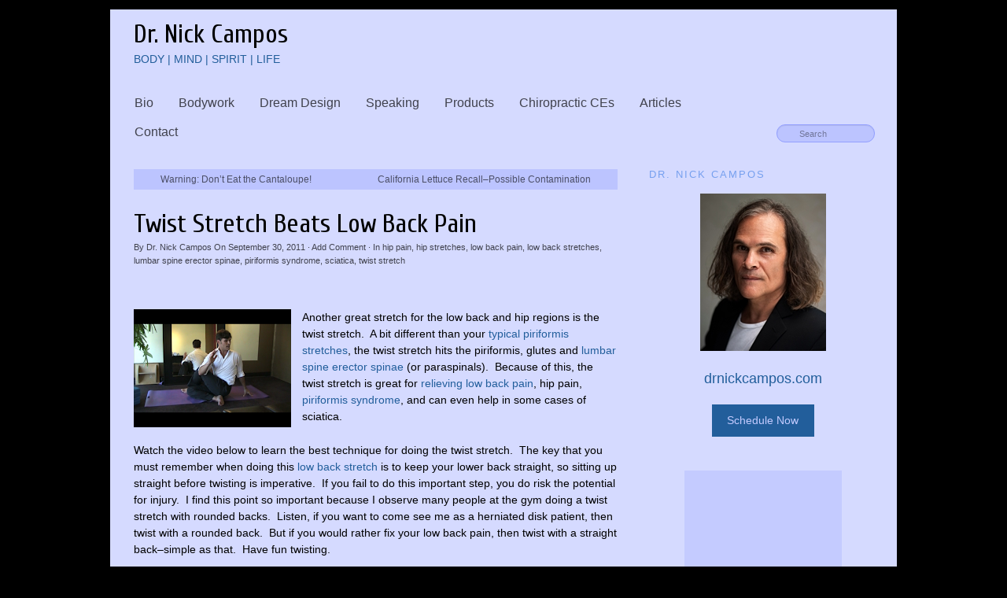

--- FILE ---
content_type: text/html; charset=UTF-8
request_url: https://www.nickcampos.com/2011/09/twist-stretch-beats-low-back-pain/
body_size: 13138
content:
<!DOCTYPE html>
<html lang="en-US">
<head>
<meta http-equiv="Content-Type" content="text/html; charset=UTF-8" />

<!-- Site Crafted Using PageLines v2.5.0 - WordPress - HTML5 ( not logged in ) - www.PageLines.com -->

<!-- Title -->
<title>Twist Stretch Beats Low Back Pain - Dr. Nick Campos</title>
<!-- Facebook Open Graph -->
<meta property='og:title' content='Twist Stretch Beats Low Back Pain' />
<meta property='og:url' content='https://www.nickcampos.com/2011/09/twist-stretch-beats-low-back-pain/' />
<meta property='og:site_name' content='Dr. Nick Campos' />
<meta property='og:description' content='Another great stretch for the low back and hip regions is the twist stretch.  A [...]' />
<meta property='og:type' content='article' />

<!-- Start >> Meta Tags and Inline Scripts -->
<meta name='robots' content='index, follow, max-image-preview:large, max-snippet:-1, max-video-preview:-1' />
	<style>img:is([sizes="auto" i], [sizes^="auto," i]) { contain-intrinsic-size: 3000px 1500px }</style>
	
		<!-- Meta Tag Manager -->
		<meta name="google-site-verification" content="29Ccr_mI8J043FwdCIgAz_LM40RvV5XyIeo9AjwRQFo" />
		<!-- / Meta Tag Manager -->

	<!-- This site is optimized with the Yoast SEO plugin v26.8 - https://yoast.com/product/yoast-seo-wordpress/ -->
	<link rel="canonical" href="https://www.nickcampos.com/2011/09/twist-stretch-beats-low-back-pain/" />
	<meta property="og:locale" content="en_US" />
	<meta property="og:type" content="article" />
	<meta property="og:title" content="Twist Stretch Beats Low Back Pain - Dr. Nick Campos" />
	<meta property="og:description" content="Another great stretch for the low back and hip regions is the twist stretch.  A bit different than your typical piriformis stretches, the twist stretch hits the piriformis, glutes and lumbar spine erector spinae (or paraspinals).  Because of this, the twist stretch is [...]" />
	<meta property="og:url" content="https://www.nickcampos.com/2011/09/twist-stretch-beats-low-back-pain/" />
	<meta property="og:site_name" content="Dr. Nick Campos" />
	<meta property="article:publisher" content="https://www.facebook.com/DrNickCampos/" />
	<meta property="article:author" content="https://www.facebook.com/DrNickCampos/" />
	<meta property="article:published_time" content="2011-09-30T04:15:00+00:00" />
	<meta property="og:image" content="https://4.bp.blogspot.com/-wJaC7ejCgCg/ToVAyPO5EmI/AAAAAAAADf4/9jtiire2QMk/s200/Snapshot+5+%25289-29-2011+9-04+PM%2529.png" />
	<meta name="author" content="Dr. Nick Campos" />
	<meta name="twitter:card" content="summary_large_image" />
	<meta name="twitter:creator" content="@DrNickCampos" />
	<meta name="twitter:site" content="@DrNickCampos" />
	<meta name="twitter:label1" content="Written by" />
	<meta name="twitter:data1" content="Dr. Nick Campos" />
	<meta name="twitter:label2" content="Est. reading time" />
	<meta name="twitter:data2" content="1 minute" />
	<script type="application/ld+json" class="yoast-schema-graph">{"@context":"https://schema.org","@graph":[{"@type":"Article","@id":"https://www.nickcampos.com/2011/09/twist-stretch-beats-low-back-pain/#article","isPartOf":{"@id":"https://www.nickcampos.com/2011/09/twist-stretch-beats-low-back-pain/"},"author":{"name":"Dr. Nick Campos","@id":"https://www.nickcampos.com/#/schema/person/2ea163db15c4eb2928cf18348ad04cf0"},"headline":"Twist Stretch Beats Low Back Pain","datePublished":"2011-09-30T04:15:00+00:00","mainEntityOfPage":{"@id":"https://www.nickcampos.com/2011/09/twist-stretch-beats-low-back-pain/"},"wordCount":185,"commentCount":3,"publisher":{"@id":"https://www.nickcampos.com/#organization"},"image":{"@id":"https://www.nickcampos.com/2011/09/twist-stretch-beats-low-back-pain/#primaryimage"},"thumbnailUrl":"http://4.bp.blogspot.com/-wJaC7ejCgCg/ToVAyPO5EmI/AAAAAAAADf4/9jtiire2QMk/s200/Snapshot+5+%25289-29-2011+9-04+PM%2529.png","articleSection":["hip pain","hip stretches","low back pain","low back stretches","lumbar spine erector spinae","piriformis syndrome","sciatica","twist stretch"],"inLanguage":"en-US"},{"@type":"WebPage","@id":"https://www.nickcampos.com/2011/09/twist-stretch-beats-low-back-pain/","url":"https://www.nickcampos.com/2011/09/twist-stretch-beats-low-back-pain/","name":"Twist Stretch Beats Low Back Pain - Dr. Nick Campos","isPartOf":{"@id":"https://www.nickcampos.com/#website"},"primaryImageOfPage":{"@id":"https://www.nickcampos.com/2011/09/twist-stretch-beats-low-back-pain/#primaryimage"},"image":{"@id":"https://www.nickcampos.com/2011/09/twist-stretch-beats-low-back-pain/#primaryimage"},"thumbnailUrl":"http://4.bp.blogspot.com/-wJaC7ejCgCg/ToVAyPO5EmI/AAAAAAAADf4/9jtiire2QMk/s200/Snapshot+5+%25289-29-2011+9-04+PM%2529.png","datePublished":"2011-09-30T04:15:00+00:00","breadcrumb":{"@id":"https://www.nickcampos.com/2011/09/twist-stretch-beats-low-back-pain/#breadcrumb"},"inLanguage":"en-US","potentialAction":[{"@type":"ReadAction","target":["https://www.nickcampos.com/2011/09/twist-stretch-beats-low-back-pain/"]}]},{"@type":"ImageObject","inLanguage":"en-US","@id":"https://www.nickcampos.com/2011/09/twist-stretch-beats-low-back-pain/#primaryimage","url":"http://4.bp.blogspot.com/-wJaC7ejCgCg/ToVAyPO5EmI/AAAAAAAADf4/9jtiire2QMk/s200/Snapshot+5+%25289-29-2011+9-04+PM%2529.png","contentUrl":"http://4.bp.blogspot.com/-wJaC7ejCgCg/ToVAyPO5EmI/AAAAAAAADf4/9jtiire2QMk/s200/Snapshot+5+%25289-29-2011+9-04+PM%2529.png"},{"@type":"BreadcrumbList","@id":"https://www.nickcampos.com/2011/09/twist-stretch-beats-low-back-pain/#breadcrumb","itemListElement":[{"@type":"ListItem","position":1,"name":"Home","item":"https://www.nickcampos.com/"},{"@type":"ListItem","position":2,"name":"Twist Stretch Beats Low Back Pain"}]},{"@type":"WebSite","@id":"https://www.nickcampos.com/#website","url":"https://www.nickcampos.com/","name":"Dr. Nick Campos","description":"Body | Mind | Spirit | Life","publisher":{"@id":"https://www.nickcampos.com/#organization"},"potentialAction":[{"@type":"SearchAction","target":{"@type":"EntryPoint","urlTemplate":"https://www.nickcampos.com/?s={search_term_string}"},"query-input":{"@type":"PropertyValueSpecification","valueRequired":true,"valueName":"search_term_string"}}],"inLanguage":"en-US"},{"@type":"Organization","@id":"https://www.nickcampos.com/#organization","name":"Nicolas Campos, DC","url":"https://www.nickcampos.com/","logo":{"@type":"ImageObject","inLanguage":"en-US","@id":"https://www.nickcampos.com/#/schema/logo/image/","url":"https://www.nickcampos.com/wp-content/uploads/2015/02/DrNickCampos-5-resized-229x3003-e1425001210243.jpg","contentUrl":"https://www.nickcampos.com/wp-content/uploads/2015/02/DrNickCampos-5-resized-229x3003-e1425001210243.jpg","width":100,"height":131,"caption":"Nicolas Campos, DC"},"image":{"@id":"https://www.nickcampos.com/#/schema/logo/image/"},"sameAs":["https://www.facebook.com/DrNickCampos/","https://x.com/DrNickCampos","https://www.youtube.com/user/drnickcampos"]},{"@type":"Person","@id":"https://www.nickcampos.com/#/schema/person/2ea163db15c4eb2928cf18348ad04cf0","name":"Dr. Nick Campos","image":{"@type":"ImageObject","inLanguage":"en-US","@id":"https://www.nickcampos.com/#/schema/person/image/","url":"https://www.nickcampos.com/wp-content/uploads/2014/05/DrNickCampos-5-resized.jpg","contentUrl":"https://www.nickcampos.com/wp-content/uploads/2014/05/DrNickCampos-5-resized.jpg","caption":"Dr. Nick Campos"},"sameAs":["https://www.facebook.com/DrNickCampos/","https://x.com/DrNickCampos","https://www.youtube.com/channel/UCOaJ5LulL4u4LI43knWpxYw"],"url":"https://www.nickcampos.com/author/admin/"}]}</script>
	<!-- / Yoast SEO plugin. -->


<link rel='dns-prefetch' href='//platform-api.sharethis.com' />
<link rel="alternate" type="application/rss+xml" title="Dr. Nick Campos &raquo; Feed" href="https://www.nickcampos.com/feed/" />
<script type="text/javascript" id="wpp-js" src="https://www.nickcampos.com/wp-content/plugins/wordpress-popular-posts/assets/js/wpp.min.js?ver=7.3.6" data-sampling="0" data-sampling-rate="100" data-api-url="https://www.nickcampos.com/wp-json/wordpress-popular-posts" data-post-id="124" data-token="14423b806a" data-lang="0" data-debug="0"></script>
<script type="text/javascript">
/* <![CDATA[ */
window._wpemojiSettings = {"baseUrl":"https:\/\/s.w.org\/images\/core\/emoji\/15.0.3\/72x72\/","ext":".png","svgUrl":"https:\/\/s.w.org\/images\/core\/emoji\/15.0.3\/svg\/","svgExt":".svg","source":{"concatemoji":"https:\/\/www.nickcampos.com\/wp-includes\/js\/wp-emoji-release.min.js?ver=3d1954c44da02dff12db54c73f2ec630"}};
/*! This file is auto-generated */
!function(i,n){var o,s,e;function c(e){try{var t={supportTests:e,timestamp:(new Date).valueOf()};sessionStorage.setItem(o,JSON.stringify(t))}catch(e){}}function p(e,t,n){e.clearRect(0,0,e.canvas.width,e.canvas.height),e.fillText(t,0,0);var t=new Uint32Array(e.getImageData(0,0,e.canvas.width,e.canvas.height).data),r=(e.clearRect(0,0,e.canvas.width,e.canvas.height),e.fillText(n,0,0),new Uint32Array(e.getImageData(0,0,e.canvas.width,e.canvas.height).data));return t.every(function(e,t){return e===r[t]})}function u(e,t,n){switch(t){case"flag":return n(e,"\ud83c\udff3\ufe0f\u200d\u26a7\ufe0f","\ud83c\udff3\ufe0f\u200b\u26a7\ufe0f")?!1:!n(e,"\ud83c\uddfa\ud83c\uddf3","\ud83c\uddfa\u200b\ud83c\uddf3")&&!n(e,"\ud83c\udff4\udb40\udc67\udb40\udc62\udb40\udc65\udb40\udc6e\udb40\udc67\udb40\udc7f","\ud83c\udff4\u200b\udb40\udc67\u200b\udb40\udc62\u200b\udb40\udc65\u200b\udb40\udc6e\u200b\udb40\udc67\u200b\udb40\udc7f");case"emoji":return!n(e,"\ud83d\udc26\u200d\u2b1b","\ud83d\udc26\u200b\u2b1b")}return!1}function f(e,t,n){var r="undefined"!=typeof WorkerGlobalScope&&self instanceof WorkerGlobalScope?new OffscreenCanvas(300,150):i.createElement("canvas"),a=r.getContext("2d",{willReadFrequently:!0}),o=(a.textBaseline="top",a.font="600 32px Arial",{});return e.forEach(function(e){o[e]=t(a,e,n)}),o}function t(e){var t=i.createElement("script");t.src=e,t.defer=!0,i.head.appendChild(t)}"undefined"!=typeof Promise&&(o="wpEmojiSettingsSupports",s=["flag","emoji"],n.supports={everything:!0,everythingExceptFlag:!0},e=new Promise(function(e){i.addEventListener("DOMContentLoaded",e,{once:!0})}),new Promise(function(t){var n=function(){try{var e=JSON.parse(sessionStorage.getItem(o));if("object"==typeof e&&"number"==typeof e.timestamp&&(new Date).valueOf()<e.timestamp+604800&&"object"==typeof e.supportTests)return e.supportTests}catch(e){}return null}();if(!n){if("undefined"!=typeof Worker&&"undefined"!=typeof OffscreenCanvas&&"undefined"!=typeof URL&&URL.createObjectURL&&"undefined"!=typeof Blob)try{var e="postMessage("+f.toString()+"("+[JSON.stringify(s),u.toString(),p.toString()].join(",")+"));",r=new Blob([e],{type:"text/javascript"}),a=new Worker(URL.createObjectURL(r),{name:"wpTestEmojiSupports"});return void(a.onmessage=function(e){c(n=e.data),a.terminate(),t(n)})}catch(e){}c(n=f(s,u,p))}t(n)}).then(function(e){for(var t in e)n.supports[t]=e[t],n.supports.everything=n.supports.everything&&n.supports[t],"flag"!==t&&(n.supports.everythingExceptFlag=n.supports.everythingExceptFlag&&n.supports[t]);n.supports.everythingExceptFlag=n.supports.everythingExceptFlag&&!n.supports.flag,n.DOMReady=!1,n.readyCallback=function(){n.DOMReady=!0}}).then(function(){return e}).then(function(){var e;n.supports.everything||(n.readyCallback(),(e=n.source||{}).concatemoji?t(e.concatemoji):e.wpemoji&&e.twemoji&&(t(e.twemoji),t(e.wpemoji)))}))}((window,document),window._wpemojiSettings);
/* ]]> */
</script>

<!-- Styles -->
<style id='wp-emoji-styles-inline-css' type='text/css'>

	img.wp-smiley, img.emoji {
		display: inline !important;
		border: none !important;
		box-shadow: none !important;
		height: 1em !important;
		width: 1em !important;
		margin: 0 0.07em !important;
		vertical-align: -0.1em !important;
		background: none !important;
		padding: 0 !important;
	}
</style>
<link rel='stylesheet' id='wp-block-library-css' href='https://www.nickcampos.com/wp-includes/css/dist/block-library/style.min.css?ver=3d1954c44da02dff12db54c73f2ec630' type='text/css' media='all' />
<style id='classic-theme-styles-inline-css' type='text/css'>
/*! This file is auto-generated */
.wp-block-button__link{color:#fff;background-color:#32373c;border-radius:9999px;box-shadow:none;text-decoration:none;padding:calc(.667em + 2px) calc(1.333em + 2px);font-size:1.125em}.wp-block-file__button{background:#32373c;color:#fff;text-decoration:none}
</style>
<style id='global-styles-inline-css' type='text/css'>
:root{--wp--preset--aspect-ratio--square: 1;--wp--preset--aspect-ratio--4-3: 4/3;--wp--preset--aspect-ratio--3-4: 3/4;--wp--preset--aspect-ratio--3-2: 3/2;--wp--preset--aspect-ratio--2-3: 2/3;--wp--preset--aspect-ratio--16-9: 16/9;--wp--preset--aspect-ratio--9-16: 9/16;--wp--preset--color--black: #000000;--wp--preset--color--cyan-bluish-gray: #abb8c3;--wp--preset--color--white: #ffffff;--wp--preset--color--pale-pink: #f78da7;--wp--preset--color--vivid-red: #cf2e2e;--wp--preset--color--luminous-vivid-orange: #ff6900;--wp--preset--color--luminous-vivid-amber: #fcb900;--wp--preset--color--light-green-cyan: #7bdcb5;--wp--preset--color--vivid-green-cyan: #00d084;--wp--preset--color--pale-cyan-blue: #8ed1fc;--wp--preset--color--vivid-cyan-blue: #0693e3;--wp--preset--color--vivid-purple: #9b51e0;--wp--preset--gradient--vivid-cyan-blue-to-vivid-purple: linear-gradient(135deg,rgba(6,147,227,1) 0%,rgb(155,81,224) 100%);--wp--preset--gradient--light-green-cyan-to-vivid-green-cyan: linear-gradient(135deg,rgb(122,220,180) 0%,rgb(0,208,130) 100%);--wp--preset--gradient--luminous-vivid-amber-to-luminous-vivid-orange: linear-gradient(135deg,rgba(252,185,0,1) 0%,rgba(255,105,0,1) 100%);--wp--preset--gradient--luminous-vivid-orange-to-vivid-red: linear-gradient(135deg,rgba(255,105,0,1) 0%,rgb(207,46,46) 100%);--wp--preset--gradient--very-light-gray-to-cyan-bluish-gray: linear-gradient(135deg,rgb(238,238,238) 0%,rgb(169,184,195) 100%);--wp--preset--gradient--cool-to-warm-spectrum: linear-gradient(135deg,rgb(74,234,220) 0%,rgb(151,120,209) 20%,rgb(207,42,186) 40%,rgb(238,44,130) 60%,rgb(251,105,98) 80%,rgb(254,248,76) 100%);--wp--preset--gradient--blush-light-purple: linear-gradient(135deg,rgb(255,206,236) 0%,rgb(152,150,240) 100%);--wp--preset--gradient--blush-bordeaux: linear-gradient(135deg,rgb(254,205,165) 0%,rgb(254,45,45) 50%,rgb(107,0,62) 100%);--wp--preset--gradient--luminous-dusk: linear-gradient(135deg,rgb(255,203,112) 0%,rgb(199,81,192) 50%,rgb(65,88,208) 100%);--wp--preset--gradient--pale-ocean: linear-gradient(135deg,rgb(255,245,203) 0%,rgb(182,227,212) 50%,rgb(51,167,181) 100%);--wp--preset--gradient--electric-grass: linear-gradient(135deg,rgb(202,248,128) 0%,rgb(113,206,126) 100%);--wp--preset--gradient--midnight: linear-gradient(135deg,rgb(2,3,129) 0%,rgb(40,116,252) 100%);--wp--preset--font-size--small: 13px;--wp--preset--font-size--medium: 20px;--wp--preset--font-size--large: 36px;--wp--preset--font-size--x-large: 42px;--wp--preset--spacing--20: 0.44rem;--wp--preset--spacing--30: 0.67rem;--wp--preset--spacing--40: 1rem;--wp--preset--spacing--50: 1.5rem;--wp--preset--spacing--60: 2.25rem;--wp--preset--spacing--70: 3.38rem;--wp--preset--spacing--80: 5.06rem;--wp--preset--shadow--natural: 6px 6px 9px rgba(0, 0, 0, 0.2);--wp--preset--shadow--deep: 12px 12px 50px rgba(0, 0, 0, 0.4);--wp--preset--shadow--sharp: 6px 6px 0px rgba(0, 0, 0, 0.2);--wp--preset--shadow--outlined: 6px 6px 0px -3px rgba(255, 255, 255, 1), 6px 6px rgba(0, 0, 0, 1);--wp--preset--shadow--crisp: 6px 6px 0px rgba(0, 0, 0, 1);}:where(.is-layout-flex){gap: 0.5em;}:where(.is-layout-grid){gap: 0.5em;}body .is-layout-flex{display: flex;}.is-layout-flex{flex-wrap: wrap;align-items: center;}.is-layout-flex > :is(*, div){margin: 0;}body .is-layout-grid{display: grid;}.is-layout-grid > :is(*, div){margin: 0;}:where(.wp-block-columns.is-layout-flex){gap: 2em;}:where(.wp-block-columns.is-layout-grid){gap: 2em;}:where(.wp-block-post-template.is-layout-flex){gap: 1.25em;}:where(.wp-block-post-template.is-layout-grid){gap: 1.25em;}.has-black-color{color: var(--wp--preset--color--black) !important;}.has-cyan-bluish-gray-color{color: var(--wp--preset--color--cyan-bluish-gray) !important;}.has-white-color{color: var(--wp--preset--color--white) !important;}.has-pale-pink-color{color: var(--wp--preset--color--pale-pink) !important;}.has-vivid-red-color{color: var(--wp--preset--color--vivid-red) !important;}.has-luminous-vivid-orange-color{color: var(--wp--preset--color--luminous-vivid-orange) !important;}.has-luminous-vivid-amber-color{color: var(--wp--preset--color--luminous-vivid-amber) !important;}.has-light-green-cyan-color{color: var(--wp--preset--color--light-green-cyan) !important;}.has-vivid-green-cyan-color{color: var(--wp--preset--color--vivid-green-cyan) !important;}.has-pale-cyan-blue-color{color: var(--wp--preset--color--pale-cyan-blue) !important;}.has-vivid-cyan-blue-color{color: var(--wp--preset--color--vivid-cyan-blue) !important;}.has-vivid-purple-color{color: var(--wp--preset--color--vivid-purple) !important;}.has-black-background-color{background-color: var(--wp--preset--color--black) !important;}.has-cyan-bluish-gray-background-color{background-color: var(--wp--preset--color--cyan-bluish-gray) !important;}.has-white-background-color{background-color: var(--wp--preset--color--white) !important;}.has-pale-pink-background-color{background-color: var(--wp--preset--color--pale-pink) !important;}.has-vivid-red-background-color{background-color: var(--wp--preset--color--vivid-red) !important;}.has-luminous-vivid-orange-background-color{background-color: var(--wp--preset--color--luminous-vivid-orange) !important;}.has-luminous-vivid-amber-background-color{background-color: var(--wp--preset--color--luminous-vivid-amber) !important;}.has-light-green-cyan-background-color{background-color: var(--wp--preset--color--light-green-cyan) !important;}.has-vivid-green-cyan-background-color{background-color: var(--wp--preset--color--vivid-green-cyan) !important;}.has-pale-cyan-blue-background-color{background-color: var(--wp--preset--color--pale-cyan-blue) !important;}.has-vivid-cyan-blue-background-color{background-color: var(--wp--preset--color--vivid-cyan-blue) !important;}.has-vivid-purple-background-color{background-color: var(--wp--preset--color--vivid-purple) !important;}.has-black-border-color{border-color: var(--wp--preset--color--black) !important;}.has-cyan-bluish-gray-border-color{border-color: var(--wp--preset--color--cyan-bluish-gray) !important;}.has-white-border-color{border-color: var(--wp--preset--color--white) !important;}.has-pale-pink-border-color{border-color: var(--wp--preset--color--pale-pink) !important;}.has-vivid-red-border-color{border-color: var(--wp--preset--color--vivid-red) !important;}.has-luminous-vivid-orange-border-color{border-color: var(--wp--preset--color--luminous-vivid-orange) !important;}.has-luminous-vivid-amber-border-color{border-color: var(--wp--preset--color--luminous-vivid-amber) !important;}.has-light-green-cyan-border-color{border-color: var(--wp--preset--color--light-green-cyan) !important;}.has-vivid-green-cyan-border-color{border-color: var(--wp--preset--color--vivid-green-cyan) !important;}.has-pale-cyan-blue-border-color{border-color: var(--wp--preset--color--pale-cyan-blue) !important;}.has-vivid-cyan-blue-border-color{border-color: var(--wp--preset--color--vivid-cyan-blue) !important;}.has-vivid-purple-border-color{border-color: var(--wp--preset--color--vivid-purple) !important;}.has-vivid-cyan-blue-to-vivid-purple-gradient-background{background: var(--wp--preset--gradient--vivid-cyan-blue-to-vivid-purple) !important;}.has-light-green-cyan-to-vivid-green-cyan-gradient-background{background: var(--wp--preset--gradient--light-green-cyan-to-vivid-green-cyan) !important;}.has-luminous-vivid-amber-to-luminous-vivid-orange-gradient-background{background: var(--wp--preset--gradient--luminous-vivid-amber-to-luminous-vivid-orange) !important;}.has-luminous-vivid-orange-to-vivid-red-gradient-background{background: var(--wp--preset--gradient--luminous-vivid-orange-to-vivid-red) !important;}.has-very-light-gray-to-cyan-bluish-gray-gradient-background{background: var(--wp--preset--gradient--very-light-gray-to-cyan-bluish-gray) !important;}.has-cool-to-warm-spectrum-gradient-background{background: var(--wp--preset--gradient--cool-to-warm-spectrum) !important;}.has-blush-light-purple-gradient-background{background: var(--wp--preset--gradient--blush-light-purple) !important;}.has-blush-bordeaux-gradient-background{background: var(--wp--preset--gradient--blush-bordeaux) !important;}.has-luminous-dusk-gradient-background{background: var(--wp--preset--gradient--luminous-dusk) !important;}.has-pale-ocean-gradient-background{background: var(--wp--preset--gradient--pale-ocean) !important;}.has-electric-grass-gradient-background{background: var(--wp--preset--gradient--electric-grass) !important;}.has-midnight-gradient-background{background: var(--wp--preset--gradient--midnight) !important;}.has-small-font-size{font-size: var(--wp--preset--font-size--small) !important;}.has-medium-font-size{font-size: var(--wp--preset--font-size--medium) !important;}.has-large-font-size{font-size: var(--wp--preset--font-size--large) !important;}.has-x-large-font-size{font-size: var(--wp--preset--font-size--x-large) !important;}
:where(.wp-block-post-template.is-layout-flex){gap: 1.25em;}:where(.wp-block-post-template.is-layout-grid){gap: 1.25em;}
:where(.wp-block-columns.is-layout-flex){gap: 2em;}:where(.wp-block-columns.is-layout-grid){gap: 2em;}
:root :where(.wp-block-pullquote){font-size: 1.5em;line-height: 1.6;}
</style>
<link rel='stylesheet' id='adsns_css-css' href='https://www.nickcampos.com/wp-content/plugins/adsense-plugin/css/adsns.css?ver=1.50' type='text/css' media='all' />
<link rel='stylesheet' id='share-this-share-buttons-sticky-css' href='https://www.nickcampos.com/wp-content/plugins/sharethis-share-buttons/css/mu-style.css?ver=1754667389' type='text/css' media='all' />
<link rel='stylesheet' id='wordpress-popular-posts-css-css' href='https://www.nickcampos.com/wp-content/plugins/wordpress-popular-posts/assets/css/wpp.css?ver=7.3.6' type='text/css' media='all' />
<link rel='stylesheet' id='pagelines-less-css' href='https://www.nickcampos.com/wp-content/uploads/pagelines/compiled-css-1744887352.css' type='text/css' media='all' />
<link rel='stylesheet' id='superfish-css' href='https://www.nickcampos.com/wp-content/themes/pagelines/sections/nav/style.superfish.css?ver=2.5.0' type='text/css' media='screen' />

<!-- Scripts -->
<script type="text/javascript" src="https://www.nickcampos.com/wp-includes/js/jquery/jquery.min.js?ver=3.7.1" id="jquery-core-js"></script>
<script type="text/javascript" src="https://www.nickcampos.com/wp-includes/js/jquery/jquery-migrate.min.js?ver=3.4.1" id="jquery-migrate-js"></script>
<script type="text/javascript" src="https://www.nickcampos.com/wp-content/plugins/wp-cart-for-digital-products/lib/jquery.external.lib.js?ver=3d1954c44da02dff12db54c73f2ec630" id="jquery.external.lib.js-js"></script>
<script type="text/javascript" src="https://www.nickcampos.com/wp-content/plugins/wp-cart-for-digital-products/lib/jquery.lightbox-0.5.pack.js?ver=3d1954c44da02dff12db54c73f2ec630" id="jquery.lightbox-js"></script>
<script type="text/javascript" src="https://www.nickcampos.com/wp-content/plugins/open-in-new-window-plugin/open_in_new_window_yes.js" id="oinw_vars-js"></script>
<script type="text/javascript" src="https://www.nickcampos.com/wp-content/plugins/open-in-new-window-plugin/open_in_new_window.js" id="oinw_methods-js"></script>
<script type="text/javascript" src="//platform-api.sharethis.com/js/sharethis.js?ver=2.3.6#property=652b9bd6128a9c00120846a4&amp;product=inline-buttons&amp;source=sharethis-share-buttons-wordpress" id="share-this-share-buttons-mu-js"></script>
<script type="text/javascript" src="https://www.nickcampos.com/wp-content/themes/pagelines/js/script.supersize.js?ver=3.1.3" id="pagelines-supersize-js"></script>
<link rel="shortcut icon" href="https://www.nickcampos.com/wp-content/uploads/2012/05/drnic_logo.ico" type="image/x-icon" />
<link rel="profile" href="https://gmpg.org/xfn/11" />
<meta name="viewport" content="width=device-width, initial-scale=1, maximum-scale=1" /><link rel="https://api.w.org/" href="https://www.nickcampos.com/wp-json/" /><link rel="alternate" title="JSON" type="application/json" href="https://www.nickcampos.com/wp-json/wp/v2/posts/124" /><link rel="EditURI" type="application/rsd+xml" title="RSD" href="https://www.nickcampos.com/xmlrpc.php?rsd" />
<link rel="alternate" title="oEmbed (JSON)" type="application/json+oembed" href="https://www.nickcampos.com/wp-json/oembed/1.0/embed?url=https%3A%2F%2Fwww.nickcampos.com%2F2011%2F09%2Ftwist-stretch-beats-low-back-pain%2F" />
<link rel="alternate" title="oEmbed (XML)" type="text/xml+oembed" href="https://www.nickcampos.com/wp-json/oembed/1.0/embed?url=https%3A%2F%2Fwww.nickcampos.com%2F2011%2F09%2Ftwist-stretch-beats-low-back-pain%2F&#038;format=xml" />
<link type="text/css" rel="stylesheet" href="https://www.nickcampos.com/wp-content/plugins/wp-cart-for-digital-products/wp_eStore_style.css" />
<link type="text/css" rel="stylesheet" href="https://www.nickcampos.com/wp-content/plugins/wp-cart-for-digital-products/wp_eStore_custom_style.css" />
<script type="text/javascript">
	JS_WP_ESTORE_CURRENCY_SYMBOL = "$";
	JS_WP_ESTORE_VARIATION_ADD_STRING = "+";
	JS_WP_ESTORE_VARIATION_THOUSAND_SEPERATOR = ",";
	</script><script type="text/javascript" src="https://www.nickcampos.com/wp-content/plugins/wp-cart-for-digital-products/lib/eStore_read_form.js"></script>            <style id="wpp-loading-animation-styles">@-webkit-keyframes bgslide{from{background-position-x:0}to{background-position-x:-200%}}@keyframes bgslide{from{background-position-x:0}to{background-position-x:-200%}}.wpp-widget-block-placeholder,.wpp-shortcode-placeholder{margin:0 auto;width:60px;height:3px;background:#dd3737;background:linear-gradient(90deg,#dd3737 0%,#571313 10%,#dd3737 100%);background-size:200% auto;border-radius:3px;-webkit-animation:bgslide 1s infinite linear;animation:bgslide 1s infinite linear}</style>
            
<!-- On Ready -->
<script> /* <![CDATA[ */
!function ($) {
jQuery(document).ready(function() {
})
}(window.jQuery);
/* ]]> */
</script>


<!-- Nav Classic | Section Head -->
<script type="text/javascript"> /* <![CDATA[ */ jQuery(document).ready(function() {  jQuery('div.main_nav_container ul.sf-menu').superfish({ delay: 100, speed: 'fast', autoArrows:  1, dropShadows: 1 });  }); /* ]]> */ </script>


	<script type="text/javascript"> /* <![CDATA[ */
	jQuery(document).ready(function(){
		jQuery.supersized({ slides  :  	[ { image : 'https://www.nickcampos.com/wp-content/uploads/2012/05/Wallpaper-space-stars-galaxy-universe-andromeda-nebula1.jpg' } ] });
	});/* ]]> */
	</script>

<meta name="google-site-verification" content="06jYlSnUYGdSvb8wn3z1D1biufz0KKN0NdurH1eSVN8" />
<script type="text/javascript">stLight.options({publisher: "51df1e33-92f1-40cf-b1ab-2263772ccc01", doNotHash:true, doNotCopy:true,hashAddressBar:false});</script>		<style type="text/css" id="wp-custom-css">
			.menu-item:hover ul {
	display:block !important;
}
.menu-item:hover ul {
	display:block !important;
}
.custom-button {
  background: #225E9B;
  padding: 10px;
  margin: 10px;
  display: block;
  width: 110px;
  margin: 22px auto 0px auto;
  text-align: center;
	color:#c4cbff;
}
.custom-button:hover{
	background:#fff;
}



#text-9 a img {
  width: 100%;
  height: 100%;
  object-fit: cover;
}

#text-9 .textwidget {
  display: grid;
	grid-template-columns: 1fr 1fr 1fr;
  gap: 5px;
  margin-bottom: 10px;
}		</style>
		
<style type="text/css" id="pagelines-custom">
 .widget-title {
  color: #77a0ef !important;
  font-size: 0.9em;
  letter-spacing: 2px;
  margin-bottom: 0.6em;
  padding: 6px 8px 3px 0;
  text-align: left;
  text-transform: uppercase;
}
.current-menu-item a {
  color: #ffffff !important;
  background: #77a0ef !important;
}
.main_nav li a {
  font-size: 16px;
}
blockquote p {
  font-size: 13.5px;
  padding-top: 0px;
  padding-bottom: 0px;
  padding-left: 0px;
  padding-right: 0px;
  margin-top: 10px;
  margin-left: 10px;
  margin-right: 10px;
  margin-bottom: 10px;
}
blockquote {
  background-color: #bbc4ff;
  border-left: none;
  border: solid 1px #919eff;
  padding-top: 4px;
  padding-bottom: 4px;
  padding-left: 10px;
  padding-right: 10px;
  margin-top: 0px;
  margin-left: 0px;
  margin-right: 0px;
  margin-bottom: 0px;
}
.wp-caption {
  background-color: #bbc4ff;
} 
</style>
<script type='text/javascript' src='https://platform-api.sharethis.com/js/sharethis.js#property=60184b888bb33e00116e7066&product=inline-share-buttons' async='async'></script>
</head>


<!-- Start >> HTML Body -->
<body data-rsssl=1 class="post-template-default single single-post postid-124 single-format-standard custom content-shadow responsive pagelines fixed_width ">

<div id="site" class="one-sidebar-right">

	<div id="page" class="thepage">
				<div class="page-canvas">	
						<header id="header" class="container-group">
				<a href="/"><div style="background-color:#d5daff !important;padding-top:10px;">	
				<h1 style="margin-left:30px;">
				Dr. Nick Campos
				</h1>
				<p style="margin:0;padding:0;margin-left:30px;">
						BODY | MIND | SPIRIT | LIFE
					</p>
					<br>
				</div></a>
				<div class="outline">
					

<!-- Nav Classic | Section Template -->
<section id="nav" class="container clone_1 section-nav fix"><div class="texture"><div class="content"><div class="content-pad"><div class="navigation_wrap fix"><div class="main_nav_container "><nav id="nav_row" class="main_nav fix"><ul id="menu-menu" class="main-nav sf-menu"><li id="menu-item-63" class="menu-item menu-item-type-post_type menu-item-object-page menu-item-63"><a href="https://www.nickcampos.com/bio/">Bio</a></li>
<li id="menu-item-62" class="menu-item menu-item-type-post_type menu-item-object-page menu-item-62"><a href="https://www.nickcampos.com/bodywork/">Bodywork</a></li>
<li id="menu-item-61" class="menu-item menu-item-type-post_type menu-item-object-page menu-item-61"><a href="https://www.nickcampos.com/dream-design/">Dream Design</a></li>
<li id="menu-item-60" class="menu-item menu-item-type-post_type menu-item-object-page menu-item-60"><a href="https://www.nickcampos.com/speaking/">Speaking</a></li>
<li id="menu-item-9031" class="menu-item menu-item-type-custom menu-item-object-custom menu-item-has-children menu-item-9031"><a>Products</a>
<ul class="sub-menu">
	<li id="menu-item-9030" class="menu-item menu-item-type-post_type menu-item-object-page menu-item-9030"><a href="https://www.nickcampos.com/products/books/">Books</a></li>
	<li id="menu-item-9029" class="menu-item menu-item-type-post_type menu-item-object-page menu-item-9029"><a href="https://www.nickcampos.com/products/audio-clips/">Audio Clips</a></li>
</ul>
</li>
<li id="menu-item-9904" class="menu-item menu-item-type-custom menu-item-object-custom menu-item-has-children menu-item-9904"><a>Chiropractic CEs</a>
<ul class="sub-menu">
	<li id="menu-item-9902" class="menu-item menu-item-type-post_type menu-item-object-page menu-item-9902"><a href="https://www.nickcampos.com/chiropractic-ces/classroom-instruction/">Classroom Instruction</a></li>
	<li id="menu-item-9901" class="menu-item menu-item-type-post_type menu-item-object-page menu-item-9901"><a href="https://www.nickcampos.com/chiropractic-ces/distance-learning/" title="Distant Learning">Distance Learning</a></li>
</ul>
</li>
<li id="menu-item-8982" class="menu-item menu-item-type-custom menu-item-object-custom menu-item-has-children menu-item-8982"><a>Articles</a>
<ul class="sub-menu">
	<li id="menu-item-5667" class="menu-item menu-item-type-taxonomy menu-item-object-category menu-item-5667"><a href="https://www.nickcampos.com/category/body/">Body</a></li>
	<li id="menu-item-5668" class="menu-item menu-item-type-taxonomy menu-item-object-category menu-item-5668"><a href="https://www.nickcampos.com/category/mind/">Mind</a></li>
	<li id="menu-item-5906" class="menu-item menu-item-type-taxonomy menu-item-object-category menu-item-5906"><a href="https://www.nickcampos.com/category/spirit/">Spirit</a></li>
	<li id="menu-item-5666" class="menu-item menu-item-type-taxonomy menu-item-object-category menu-item-5666"><a href="https://www.nickcampos.com/category/life/">Life</a></li>
</ul>
</li>
<li id="menu-item-23" class="menu-item menu-item-type-post_type menu-item-object-page menu-item-23"><a href="https://www.nickcampos.com/contact/">Contact</a></li>
</ul></nav></div><form method="get" class="searchform" onsubmit="this.submit();return false;" action="https://www.nickcampos.com/" ><fieldset><input type="text" value="" name="s" class="searchfield" placeholder="Search" /></fieldset></form></div></div></div></div></section>				</div>
			</header>
						<div id="page-main" class="container-group">
				<div id="dynamic-content" class="outline">	


<!-- Content | Section Template -->
<section id="content" class="container clone_1 section-content-area fix"><div class="texture"><div class="content"><div class="content-pad">		<div id="pagelines_content" class="one-sidebar-right fix">

						<div id="column-wrap" class="fix">

								<div id="column-main" class="mcolumn fix">
					<div class="mcolumn-pad" >
						

<!-- PostNav | Section Template -->
<section id="postnav" class="copy clone_1 section-postnav"><div class="copy-pad">		<div class="post-nav fix">
			<span class="previous"><a href="https://www.nickcampos.com/2011/09/warning-dont-eat-the-cantaloupe/" rel="prev">Warning: Don&#8217;t Eat the Cantaloupe!</a></span>
			<span class="next"><a href="https://www.nickcampos.com/2011/09/california-lettuce-recall-possible-contamination/" rel="next">California Lettuce Recall&#8211;Possible Contamination</a></span>
		</div>
<div class="clear"></div></div></section>

<!-- PostLoop | Section Template -->
<section id="postloop" class="copy clone_1 section-postloop"><div class="copy-pad"><article class="fpost post-number-1 post-124 post type-post status-publish format-standard hentry category-hip-pain category-hip-stretches category-low-back-pain category-low-back-stretches category-lumbar-spine-erector-spinae category-piriformis-syndrome category-sciatica category-twist-stretch" id="post-124"><div class="hentry-pad"><section class="post-meta fix post-nothumb  media"><section class="bd post-header fix" ><section class="bd post-title-section fix"><hgroup class="post-title fix"><h1 class="entry-title">Twist Stretch Beats Low Back Pain</h1>
</hgroup><div class="metabar"><div class="metabar-pad"><em>By <span class="author vcard sc"><span class="fn"><a href="https://www.nickcampos.com/author/admin/" title="Posts by Dr. Nick Campos" rel="author">Dr. Nick Campos</a></span></span> On <time class="date time published updated sc" datetime="2011-09-30T04:15:00+00:00">September 30, 2011</time>  &middot; <span class="post-comments sc"><a href="https://www.nickcampos.com/2011/09/twist-stretch-beats-low-back-pain/#wp-comments">Add Comment</a></span> &middot; In <span class="categories sc"><a href="https://www.nickcampos.com/category/hip-pain/" rel="category tag">hip pain</a>, <a href="https://www.nickcampos.com/category/hip-stretches/" rel="category tag">hip stretches</a>, <a href="https://www.nickcampos.com/category/low-back-pain/" rel="category tag">low back pain</a>, <a href="https://www.nickcampos.com/category/low-back-stretches/" rel="category tag">low back stretches</a>, <a href="https://www.nickcampos.com/category/lumbar-spine-erector-spinae/" rel="category tag">lumbar spine erector spinae</a>, <a href="https://www.nickcampos.com/category/piriformis-syndrome/" rel="category tag">piriformis syndrome</a>, <a href="https://www.nickcampos.com/category/sciatica/" rel="category tag">sciatica</a>, <a href="https://www.nickcampos.com/category/twist-stretch/" rel="category tag">twist stretch</a></span>  </em></div></div></section> </section></section><div class="entry_wrap fix"><div class="entry_content"><div style="margin-top: 0px; margin-bottom: 0px;" class="sharethis-inline-share-buttons" ></div><div dir="ltr" style="text-align: left;" trbidi="on">
<div style="clear: both; text-align: center;"><a href="http://4.bp.blogspot.com/-wJaC7ejCgCg/ToVAyPO5EmI/AAAAAAAADf4/9jtiire2QMk/s1600/Snapshot+5+%25289-29-2011+9-04+PM%2529.png" style="clear: left; float: left; margin-bottom: 1em; margin-right: 1em;"><img decoding="async" border="0" height="150" src="https://4.bp.blogspot.com/-wJaC7ejCgCg/ToVAyPO5EmI/AAAAAAAADf4/9jtiire2QMk/s200/Snapshot+5+%25289-29-2011+9-04+PM%2529.png" width="200" /></a></div>
<p>Another great stretch for the low back and hip regions is the twist stretch.  A bit different than your <a href="http://6keysoptimalhealth.blogspot.com/2010/10/piriformis-syndrome-pain-in-butt.html">typical piriformis stretches</a>, the twist stretch hits the piriformis, glutes and <a href="http://en.wikipedia.org/wiki/Erector_spinae_muscles">lumbar spine erector spinae</a> (or paraspinals).  Because of this, the twist stretch is great for <a href="http://www.drnickcampos.com/health-newsletter/LowBackPain.html">relieving low back pain</a>, hip pain, <a href="http://www.drnickcampos.com/health-newsletter/PiriformisSyndrome.html">piriformis syndrome</a>, and can even help in some cases of sciatica.</p>
<p>Watch the video below to learn the best technique for doing the twist stretch.  The key that you must remember when doing this <a href="http://www.drnickcampos.com/health-newsletter/StretchPain.html">low back stretch</a> is to keep your lower back straight, so sitting up straight before twisting is imperative.  If you fail to do this important step, you do risk the potential for injury.  I find this point so important because I observe many people at the gym doing a twist stretch with rounded backs.  Listen, if you want to come see me as a herniated disk patient, then twist with a rounded back.  But if you would rather fix your low back pain, then twist with a straight back&#8211;simple as that.  Have fun twisting.</p>
<p><iframe allowfullscreen="" frameborder="0" height="315" src="https://www.youtube.com/embed/XyjwFgXkxbc" width="420"></iframe></p>
</div>
</div></div></div></article><div class="clear"></div></div></section>					</div>
				</div>

							</div>
			
		<div id="sidebar-wrap" class="">
					<div id="sidebar1" class="scolumn" >
					<div class="scolumn-pad">
						

<!-- Primary Sidebar | Section Template -->
<section id="sb_primary" class="copy clone_1 section-sb_primary"><div class="copy-pad"><ul id="list_sb_primary" class="sidebar_widgets fix"><li id="text-2" class="widget_text widget fix"><div class="widget-pad"><h3 class="widget-title">Dr. Nick Campos</h3>			<div class="textwidget"><div align="center">
<img src="https://www.nickcampos.com/wp-content/uploads/2023/09/DSC_7352-1-warm-pic-Copy.jpg" alt="" title="Dr. Nick Campos" />
</div>
<a href="https://drnickcampos.com/" target="_blank" title="drnickcampos.com" style="text-align: center;width: 100%;display: block;padding-top: 25px;font-size: 18px;">drnickcampos.com</a>
<a class="custom-button " href="https://book.squareup.com/appointments/ge1sx2rh8ath6x/location/C3DSR151RGZTV/services">Schedule Now</a></div>
		</div></li><li id="text-11" class="widget_text widget fix"><div class="widget-pad"><h3 class="widget-title">    </h3>			<div class="textwidget"><center><script async src="//pagead2.googlesyndication.com/pagead/js/adsbygoogle.js"></script>
<!-- AD2 -->
<ins class="adsbygoogle"
     style="display:inline-block;width:200px;height:200px"
     data-ad-client="ca-pub-5663881601633683"
     data-ad-slot="5767323593"></ins>
<script>
(adsbygoogle = window.adsbygoogle || []).push({});
</script></center></div>
		</div></li><li id="archives-4" class="widget_archive widget fix"><div class="widget-pad"><h3 class="widget-title">ARCHIVES</h3>		<label class="screen-reader-text" for="archives-dropdown-4">ARCHIVES</label>
		<select id="archives-dropdown-4" name="archive-dropdown">
			
			<option value="">Select Month</option>
				<option value='https://www.nickcampos.com/2025/12/'> December 2025 </option>
	<option value='https://www.nickcampos.com/2025/10/'> October 2025 </option>
	<option value='https://www.nickcampos.com/2025/08/'> August 2025 </option>
	<option value='https://www.nickcampos.com/2025/07/'> July 2025 </option>
	<option value='https://www.nickcampos.com/2025/06/'> June 2025 </option>
	<option value='https://www.nickcampos.com/2025/05/'> May 2025 </option>
	<option value='https://www.nickcampos.com/2025/03/'> March 2025 </option>
	<option value='https://www.nickcampos.com/2024/11/'> November 2024 </option>
	<option value='https://www.nickcampos.com/2024/05/'> May 2024 </option>
	<option value='https://www.nickcampos.com/2024/04/'> April 2024 </option>
	<option value='https://www.nickcampos.com/2024/02/'> February 2024 </option>
	<option value='https://www.nickcampos.com/2023/08/'> August 2023 </option>
	<option value='https://www.nickcampos.com/2023/07/'> July 2023 </option>
	<option value='https://www.nickcampos.com/2023/06/'> June 2023 </option>
	<option value='https://www.nickcampos.com/2023/02/'> February 2023 </option>
	<option value='https://www.nickcampos.com/2022/12/'> December 2022 </option>
	<option value='https://www.nickcampos.com/2022/11/'> November 2022 </option>
	<option value='https://www.nickcampos.com/2022/10/'> October 2022 </option>
	<option value='https://www.nickcampos.com/2022/09/'> September 2022 </option>
	<option value='https://www.nickcampos.com/2022/08/'> August 2022 </option>
	<option value='https://www.nickcampos.com/2022/07/'> July 2022 </option>
	<option value='https://www.nickcampos.com/2022/01/'> January 2022 </option>
	<option value='https://www.nickcampos.com/2021/04/'> April 2021 </option>
	<option value='https://www.nickcampos.com/2021/03/'> March 2021 </option>
	<option value='https://www.nickcampos.com/2021/01/'> January 2021 </option>
	<option value='https://www.nickcampos.com/2020/12/'> December 2020 </option>
	<option value='https://www.nickcampos.com/2020/11/'> November 2020 </option>
	<option value='https://www.nickcampos.com/2020/08/'> August 2020 </option>
	<option value='https://www.nickcampos.com/2020/07/'> July 2020 </option>
	<option value='https://www.nickcampos.com/2020/06/'> June 2020 </option>
	<option value='https://www.nickcampos.com/2020/05/'> May 2020 </option>
	<option value='https://www.nickcampos.com/2016/02/'> February 2016 </option>
	<option value='https://www.nickcampos.com/2016/01/'> January 2016 </option>
	<option value='https://www.nickcampos.com/2015/12/'> December 2015 </option>
	<option value='https://www.nickcampos.com/2015/10/'> October 2015 </option>
	<option value='https://www.nickcampos.com/2015/09/'> September 2015 </option>
	<option value='https://www.nickcampos.com/2015/08/'> August 2015 </option>
	<option value='https://www.nickcampos.com/2015/07/'> July 2015 </option>
	<option value='https://www.nickcampos.com/2015/06/'> June 2015 </option>
	<option value='https://www.nickcampos.com/2015/04/'> April 2015 </option>
	<option value='https://www.nickcampos.com/2015/03/'> March 2015 </option>
	<option value='https://www.nickcampos.com/2015/02/'> February 2015 </option>
	<option value='https://www.nickcampos.com/2015/01/'> January 2015 </option>
	<option value='https://www.nickcampos.com/2014/12/'> December 2014 </option>
	<option value='https://www.nickcampos.com/2014/11/'> November 2014 </option>
	<option value='https://www.nickcampos.com/2014/10/'> October 2014 </option>
	<option value='https://www.nickcampos.com/2014/09/'> September 2014 </option>
	<option value='https://www.nickcampos.com/2014/07/'> July 2014 </option>
	<option value='https://www.nickcampos.com/2014/06/'> June 2014 </option>
	<option value='https://www.nickcampos.com/2014/05/'> May 2014 </option>
	<option value='https://www.nickcampos.com/2014/04/'> April 2014 </option>
	<option value='https://www.nickcampos.com/2014/03/'> March 2014 </option>
	<option value='https://www.nickcampos.com/2014/02/'> February 2014 </option>
	<option value='https://www.nickcampos.com/2014/01/'> January 2014 </option>
	<option value='https://www.nickcampos.com/2013/09/'> September 2013 </option>
	<option value='https://www.nickcampos.com/2013/08/'> August 2013 </option>
	<option value='https://www.nickcampos.com/2013/06/'> June 2013 </option>
	<option value='https://www.nickcampos.com/2013/05/'> May 2013 </option>
	<option value='https://www.nickcampos.com/2013/04/'> April 2013 </option>
	<option value='https://www.nickcampos.com/2013/03/'> March 2013 </option>
	<option value='https://www.nickcampos.com/2013/01/'> January 2013 </option>
	<option value='https://www.nickcampos.com/2012/12/'> December 2012 </option>
	<option value='https://www.nickcampos.com/2012/11/'> November 2012 </option>
	<option value='https://www.nickcampos.com/2012/10/'> October 2012 </option>
	<option value='https://www.nickcampos.com/2012/09/'> September 2012 </option>
	<option value='https://www.nickcampos.com/2012/08/'> August 2012 </option>
	<option value='https://www.nickcampos.com/2012/06/'> June 2012 </option>
	<option value='https://www.nickcampos.com/2012/05/'> May 2012 </option>
	<option value='https://www.nickcampos.com/2012/04/'> April 2012 </option>
	<option value='https://www.nickcampos.com/2012/03/'> March 2012 </option>
	<option value='https://www.nickcampos.com/2012/02/'> February 2012 </option>
	<option value='https://www.nickcampos.com/2012/01/'> January 2012 </option>
	<option value='https://www.nickcampos.com/2011/12/'> December 2011 </option>
	<option value='https://www.nickcampos.com/2011/11/'> November 2011 </option>
	<option value='https://www.nickcampos.com/2011/10/'> October 2011 </option>
	<option value='https://www.nickcampos.com/2011/09/'> September 2011 </option>
	<option value='https://www.nickcampos.com/2011/08/'> August 2011 </option>
	<option value='https://www.nickcampos.com/2011/07/'> July 2011 </option>
	<option value='https://www.nickcampos.com/2011/06/'> June 2011 </option>
	<option value='https://www.nickcampos.com/2011/05/'> May 2011 </option>
	<option value='https://www.nickcampos.com/2011/04/'> April 2011 </option>
	<option value='https://www.nickcampos.com/2011/03/'> March 2011 </option>
	<option value='https://www.nickcampos.com/2011/02/'> February 2011 </option>
	<option value='https://www.nickcampos.com/2011/01/'> January 2011 </option>
	<option value='https://www.nickcampos.com/2010/12/'> December 2010 </option>
	<option value='https://www.nickcampos.com/2010/11/'> November 2010 </option>
	<option value='https://www.nickcampos.com/2010/10/'> October 2010 </option>
	<option value='https://www.nickcampos.com/2010/09/'> September 2010 </option>
	<option value='https://www.nickcampos.com/2010/08/'> August 2010 </option>
	<option value='https://www.nickcampos.com/2010/07/'> July 2010 </option>
	<option value='https://www.nickcampos.com/2010/06/'> June 2010 </option>
	<option value='https://www.nickcampos.com/2010/05/'> May 2010 </option>
	<option value='https://www.nickcampos.com/2010/04/'> April 2010 </option>
	<option value='https://www.nickcampos.com/2010/03/'> March 2010 </option>
	<option value='https://www.nickcampos.com/2010/02/'> February 2010 </option>
	<option value='https://www.nickcampos.com/2010/01/'> January 2010 </option>
	<option value='https://www.nickcampos.com/2009/12/'> December 2009 </option>
	<option value='https://www.nickcampos.com/2009/11/'> November 2009 </option>
	<option value='https://www.nickcampos.com/2009/10/'> October 2009 </option>
	<option value='https://www.nickcampos.com/2009/09/'> September 2009 </option>
	<option value='https://www.nickcampos.com/2009/08/'> August 2009 </option>
	<option value='https://www.nickcampos.com/2009/07/'> July 2009 </option>
	<option value='https://www.nickcampos.com/2009/06/'> June 2009 </option>
	<option value='https://www.nickcampos.com/2009/05/'> May 2009 </option>
	<option value='https://www.nickcampos.com/2009/04/'> April 2009 </option>
	<option value='https://www.nickcampos.com/2009/03/'> March 2009 </option>
	<option value='https://www.nickcampos.com/2009/02/'> February 2009 </option>
	<option value='https://www.nickcampos.com/2009/01/'> January 2009 </option>
	<option value='https://www.nickcampos.com/2008/12/'> December 2008 </option>
	<option value='https://www.nickcampos.com/2008/11/'> November 2008 </option>
	<option value='https://www.nickcampos.com/2008/10/'> October 2008 </option>
	<option value='https://www.nickcampos.com/2008/09/'> September 2008 </option>
	<option value='https://www.nickcampos.com/2008/08/'> August 2008 </option>
	<option value='https://www.nickcampos.com/2008/07/'> July 2008 </option>
	<option value='https://www.nickcampos.com/2008/06/'> June 2008 </option>
	<option value='https://www.nickcampos.com/2008/05/'> May 2008 </option>
	<option value='https://www.nickcampos.com/2008/04/'> April 2008 </option>
	<option value='https://www.nickcampos.com/2008/03/'> March 2008 </option>
	<option value='https://www.nickcampos.com/2008/02/'> February 2008 </option>
	<option value='https://www.nickcampos.com/2008/01/'> January 2008 </option>
	<option value='https://www.nickcampos.com/2007/12/'> December 2007 </option>
	<option value='https://www.nickcampos.com/2007/11/'> November 2007 </option>
	<option value='https://www.nickcampos.com/2007/10/'> October 2007 </option>
	<option value='https://www.nickcampos.com/2007/09/'> September 2007 </option>
	<option value='https://www.nickcampos.com/2007/08/'> August 2007 </option>
	<option value='https://www.nickcampos.com/2007/07/'> July 2007 </option>
	<option value='https://www.nickcampos.com/2007/06/'> June 2007 </option>
	<option value='https://www.nickcampos.com/2007/05/'> May 2007 </option>
	<option value='https://www.nickcampos.com/2004/04/'> April 2004 </option>

		</select>

			<script type="text/javascript">
/* <![CDATA[ */

(function() {
	var dropdown = document.getElementById( "archives-dropdown-4" );
	function onSelectChange() {
		if ( dropdown.options[ dropdown.selectedIndex ].value !== '' ) {
			document.location.href = this.options[ this.selectedIndex ].value;
		}
	}
	dropdown.onchange = onSelectChange;
})();

/* ]]> */
</script>
</div></li><li id="text-12" class="widget_text widget fix"><div class="widget-pad">			<div class="textwidget"></div>
		</div></li><li id="text-8" class="widget_text widget fix"><div class="widget-pad"><h3 class="widget-title">VISITORS</h3>			<div class="textwidget"><a href="http://s10.flagcounter.com/more/k2"><img src="https://s10.flagcounter.com/map/k2/size_s/txt_000000/border_CCCCCC/pageviews_0/viewers_0/flags_1/" alt="Free counters!" border="0"></a></div>
		</div></li><li id="text-9" class="widget_text widget fix"><div class="widget-pad"><h3 class="widget-title">What I&#8217;m reading today</h3>			<div class="textwidget"><table cellpadding="10" border="0">
    <tbody>
      <tr>
        <a href="https://www.amazon.com/gp/product/0199252599?ie=UTF8&linkCode=li2&tag=camposdr-20&linkId=d2f61c59048074c99f09e54d34d1a29a&language=en_US&ref_=as_li_ss_il" target="_blank"><img border="0" src="https://www.nickcampos.com/wp-content/uploads/2025/04/61qgEGJMHL.jpg" ></a>

        <a href="https://www.amazon.com/Selfless-Self-Ramakant-Maharaj/dp/0995473455?s=books&ie=UTF8&qid=1527575930&sr=1-1-fkmr0&keywords=475PP+ISBN%3A+978-0995473454&linkCode=li2&tag=camposdr-20&linkId=7513b3150c1c4e087fd63694a03c2f6e&language=en_US&ref_=as_li_ss_il" target="_blank"><img border="0" src="https://www.nickcampos.com/wp-content/uploads/2025/04/61cUxdSv-nL-1.jpg" ></a>

        <a href="https://www.amazon.com/Thinking-Strategically-Competitive-Business-Paperback/dp/0393310353?&linkCode=li2&tag=camposdr-20&linkId=b1ef7a8e668db54b4ff8a39d47fcad36&language=en_US&ref_=as_li_ss_il" target="_blank"><img border="0" src="https://www.nickcampos.com/wp-content/uploads/2025/04/612YXbGPjTL.jpg" ></a>

        <a href="https://www.amazon.com/dp/0806538570?psc=1&linkCode=li2&tag=camposdr-20&linkId=db7fcc30e609d21ff7de62ad09833da5&language=en_US&ref_=as_li_ss_il" target="_blank">
        <img border="0" src="https://www.nickcampos.com/wp-content/uploads/2025/04/810bLyDZlOL.jpg"></a>

        <a href="https://www.amazon.com/gp/product/0486659690?ie=UTF8&linkCode=li2&tag=camposdr-20&linkId=a51883fc2ba02136f69efe8b19ee9151&language=en_US&ref_=as_li_ss_il" target="_blank"><img border="0" src="https://www.nickcampos.com/wp-content/uploads/2025/04/61kFEEWxS0L.jpg" ></a>

        <a href="https://www.amazon.com/gp/product/B01LP4GN28?ie=UTF8&linkCode=li2&tag=camposdr-20&linkId=bd509dc0f274c943b205b7445969dfc0&language=en_US&ref_=as_li_ss_il" target="_blank">
        <img border="0" src="https://www.nickcampos.com/wp-content/uploads/2025/04/81i6jNbcfOL.jpg" ></a>

        <a href="https://www.amazon.com/gp/product/1582880425?ie=UTF8&linkCode=li2&tag=camposdr-20&linkId=6510b2c538e93fa3de3ab27dae90a5d2&language=en_US&ref_=as_li_ss_il" target="_blank"><img border="0" src="https://www.nickcampos.com/wp-content/uploads/2025/04/41ZeBnxyHL.jpg" ></a>

        <a href="https://www.amazon.com/Principles-Psychology-Vols-1-2-Volumes/dp/1543183182?crid=3Q5MH4Y0TOTBE&keywords=william+james+principles+of+psychology&qid=1656573219&s=books&sprefix=william+james%2Cstripbooks%2C112&sr=1-1&linkCode=li2&tag=camposdr-20&linkId=01c70e9b93f8bed8cea46dcbaef9e9b5&language=en_US&ref_=as_li_ss_il" target="_blank"><img border="0" src="https://www.nickcampos.com/wp-content/uploads/2025/04/71zUSlFWagL.jpg" ></a>

        <a href="https://www.amazon.com/Creative-Dreaming-Creativity-Overcome-Problems/dp/0684801728?crid=8V999018EWBH&keywords=creative+dreaming+patricia+garfield&qid=1656573120&s=books&sprefix=creative+drea%2Cstripbooks%2C130&sr=1-1&linkCode=li2&tag=camposdr-20&linkId=20945ee30548229b4ebf062547dfed4b&language=en_US&ref_=as_li_ss_il" target="_blank"><img border="0" src="https://www.nickcampos.com/wp-content/uploads/2025/04/71xr8qSs3ZL.jpg" ></a>

        <a href="https://www.amazon.com/gp/product/006090495X?ie=UTF8&linkCode=li2&tag=camposdr-20&linkId=e3a8774a39184687f5609b260ce970c2&language=en_US&ref_=as_li_ss_il" target="_blank"><img border="0" src="https://www.nickcampos.com/wp-content/uploads/2025/04/81Q2rVYPuEL.jpg" ></a>
      </tr>
    </tbody>
  </table></div>
		</div></li></ul><div class="clear"></div></div></section>					</div>
				</div>
					</div>
			</div>
</div></div></div></section>				</div>
								<div id="morefoot_area" class="container-group">
									</div>
				<div class="clear"></div>
			</div>
		</div>
	</div>

	<footer id="footer" class="container-group">
		<div class="outline fix">
		

<!-- Simple Nav | Section Template -->
<section id="simple_nav" class="container clone_1 section-simple_nav fix"><div class="texture"><div class="content"><div class="content-pad"><div class="menu-menu-container"><ul id="menu-menu-1" class="inline-list simplenav font-sub"><li class="menu-item menu-item-type-post_type menu-item-object-page menu-item-63"><a href="https://www.nickcampos.com/bio/">Bio</a></li>
<li class="menu-item menu-item-type-post_type menu-item-object-page menu-item-62"><a href="https://www.nickcampos.com/bodywork/">Bodywork</a></li>
<li class="menu-item menu-item-type-post_type menu-item-object-page menu-item-61"><a href="https://www.nickcampos.com/dream-design/">Dream Design</a></li>
<li class="menu-item menu-item-type-post_type menu-item-object-page menu-item-60"><a href="https://www.nickcampos.com/speaking/">Speaking</a></li>
<li class="menu-item menu-item-type-custom menu-item-object-custom menu-item-9031"><a>Products</a></li>
<li class="menu-item menu-item-type-custom menu-item-object-custom menu-item-9904"><a>Chiropractic CEs</a></li>
<li class="menu-item menu-item-type-custom menu-item-object-custom menu-item-8982"><a>Articles</a></li>
<li class="menu-item menu-item-type-post_type menu-item-object-page menu-item-23"><a href="https://www.nickcampos.com/contact/">Contact</a></li>
</ul></div></div></div></div></section>		</div>
	</footer>
</div>
<div align="center"><div style="width:1000px; color:#FFFFFF; font-family:Arial, Helvetica, sans-serif; font-size:11px;">Copyright &copy; 2013 Dr. Nick Campos - All Rights Reserved.  </strong></div></div>
<script type="text/javascript">

  var _gaq = _gaq || [];
  _gaq.push(['_setAccount', 'UA-31637740-1']);
  _gaq.push(['_trackPageview']);

  (function() {
    var ga = document.createElement('script'); ga.type = 'text/javascript'; ga.async = true;
    ga.src = ('https:' == document.location.protocol ? 'https://ssl' : 'http://www') + '.google-analytics.com/ga.js';
    var s = document.getElementsByTagName('script')[0]; s.parentNode.insertBefore(ga, s);
  })();

</script><script type="text/javascript">
jQuery(document).ready(function($) {
    $(function() {
    	$('[class*=eStore]').find('a[rel*=lightbox]').lightBox({
    	imageLoading: 'https://www.nickcampos.com/wp-content/plugins/wp-cart-for-digital-products/images/lightbox/lightbox-ico-loading.gif',
    	imageBtnClose: 'https://www.nickcampos.com/wp-content/plugins/wp-cart-for-digital-products/images/lightbox/lightbox-btn-close.gif',
    	imageBtnPrev: 'https://www.nickcampos.com/wp-content/plugins/wp-cart-for-digital-products/images/lightbox/lightbox-btn-prev.gif',
    	imageBtnNext: 'https://www.nickcampos.com/wp-content/plugins/wp-cart-for-digital-products/images/lightbox/lightbox-btn-next.gif',
    	imageBlank: 'https://www.nickcampos.com/wp-content/plugins/wp-cart-for-digital-products/images/lightbox/lightbox-blank.gif',
    	txtImage: 'Image',
    	txtOf: 'of'
        });
    });    
});
</script>

<!-- Footer Scripts -->
<script type="text/javascript" src="https://www.nickcampos.com/wp-content/themes/pagelines/sections/nav/script.superfish.js?ver=1.4.8" id="superfish-js"></script>
<script type="text/javascript" src="https://www.nickcampos.com/wp-content/themes/pagelines/sections/nav/script.bgiframe.js?ver=2.1" id="bgiframe-js"></script>
<script type="text/javascript" src="https://www.nickcampos.com/wp-content/themes/pagelines/js/script.bootstrap.min.js?ver=2.3.1" id="pagelines-bootstrap-all-js"></script>
<script type="text/javascript" src="https://www.nickcampos.com/wp-content/themes/pagelines/js/script.blocks.js?ver=1.0.1" id="pagelines-blocks-js"></script>
</body>
</html>
<!--
Performance optimized by W3 Total Cache. Learn more: https://www.boldgrid.com/w3-total-cache/?utm_source=w3tc&utm_medium=footer_comment&utm_campaign=free_plugin

Object Caching 0/260 objects using APC
Page Caching using Disk 

Served from: www.nickcampos.com @ 2026-01-22 17:21:12 by W3 Total Cache
-->

--- FILE ---
content_type: text/html; charset=utf-8
request_url: https://www.google.com/recaptcha/api2/aframe
body_size: 267
content:
<!DOCTYPE HTML><html><head><meta http-equiv="content-type" content="text/html; charset=UTF-8"></head><body><script nonce="iaGsuLKGOHMkkCXQcyk_AA">/** Anti-fraud and anti-abuse applications only. See google.com/recaptcha */ try{var clients={'sodar':'https://pagead2.googlesyndication.com/pagead/sodar?'};window.addEventListener("message",function(a){try{if(a.source===window.parent){var b=JSON.parse(a.data);var c=clients[b['id']];if(c){var d=document.createElement('img');d.src=c+b['params']+'&rc='+(localStorage.getItem("rc::a")?sessionStorage.getItem("rc::b"):"");window.document.body.appendChild(d);sessionStorage.setItem("rc::e",parseInt(sessionStorage.getItem("rc::e")||0)+1);localStorage.setItem("rc::h",'1769102474994');}}}catch(b){}});window.parent.postMessage("_grecaptcha_ready", "*");}catch(b){}</script></body></html>